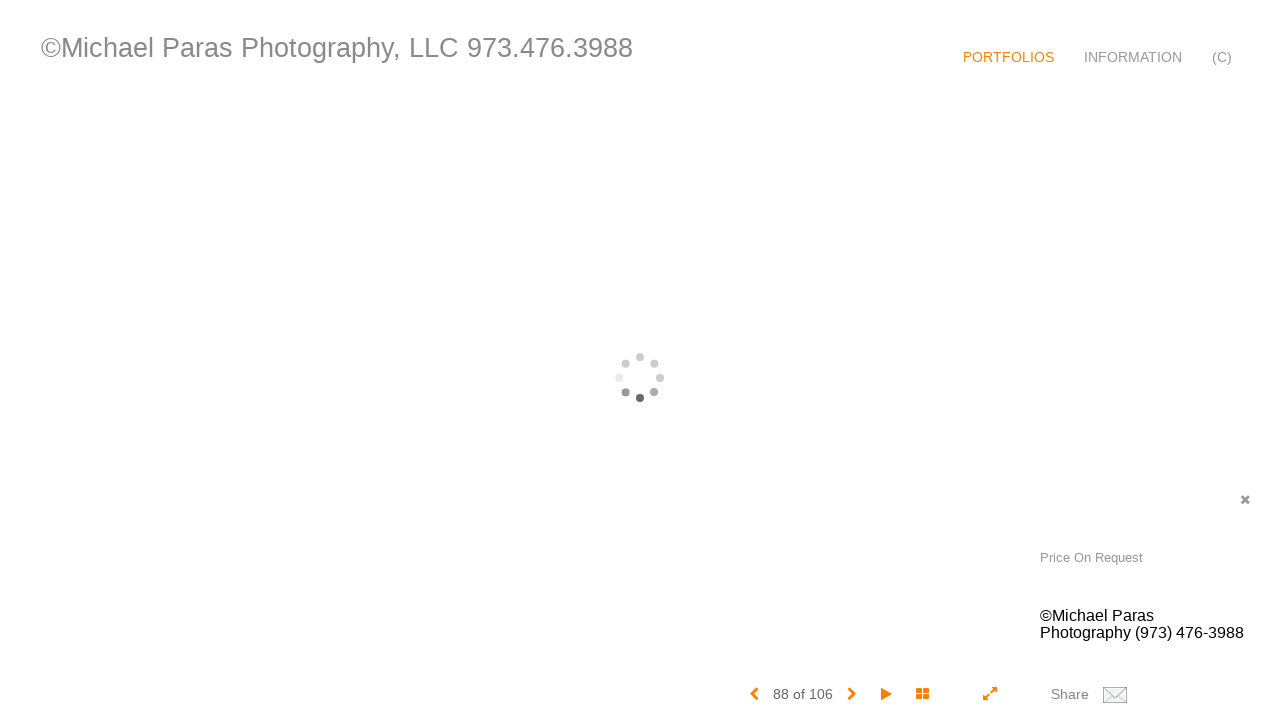

--- FILE ---
content_type: text/html; Charset=utf-8
request_url: https://parasphotography.net/Image.asp?ImageID=2095620&apid=1&gpid=1&ipid=1&AKey=S8JMSY3K
body_size: 5770
content:
<!doctype html>
<!--[if lt IE 7]> <html class="ie6 oldie"> <![endif]-->
<!--[if IE 7]>    <html class="ie7 oldie"> <![endif]-->
<!--[if IE 8]>    <html class="ie8 oldie"> <![endif]-->
<!--[if gt IE 8]><!-->
<html class="no-js">
<!--<![endif]-->
<head> <!-- Schema.org markup for Google+ --> <meta itemprop="name" content="©Michael Paras Photography (973) 476-3988"> <meta itemprop="description" content="As seen in https://parasphotography.net"> <meta itemprop="image" content="https://parasphotography.net/Artists/12690/box_800_495/1412015182530946_CollegeofNJ662.jpg"> <!-- Twitter Card data --> <meta name="twitter:card" content="summary_large_image"> <meta name="twitter:title" content="©Michael Paras Photography (973) 476-3988"> <meta name="twitter:description" content="As seen in https://parasphotography.net"> <meta property="twitter:image:width" content="376" /> <meta property="twitter:image:height" content="495" /> <!-- Twitter summary card with large image must be at least 280x150px --> <meta name="twitter:image" content="https://parasphotography.net/Artists/12690/box_800_495/1412015182530946_CollegeofNJ662.jpg"> <!-- Open Graph data --> <!--OG:dataS--> <meta property="og:title" content="©Michael Paras Photography (973) 476-3988" /> <meta property="og:url" content="https://parasphotography.net/Image.asp?ImageID=2095620&AKey=S8JMSY3K" /> <meta property="og:image" content="https://parasphotography.net/Artists/12690/box_800_495/1412015182530946_CollegeofNJ662.jpg"/> <meta property="og:image:width" content="376"/> <meta property="og:image:height" content="495"/> <meta property="og:description" content="As seen in https://parasphotography.net" /> <!--OG:dataE-->
<meta charset="utf-8">
<meta name="viewport" content="width=device-width, initial-scale=1">
<title>  Michael Paras Portfolios </title>
<meta name="keywords" content="#Photography, #Photographer, #Photographers, #NYCPhotographer, #NYCPhotographers, #NYCPhotography, #NYC, #NJPhotographer, #NJPhotographers, #NYCPortraitPhotographer, #NYCPortraitPhotographers, #NYCEventPhotography, #NYCEventPhotographer, #NYCEventPhotographers, #HigherEducationPhotography, #HigherEducationPhotographer, 
#HigherEducationPhotographers, #NYCHigherEducationPhotographer, #NYCHigherEducationPhotographers, #NYCHigherEducationPhotography, #PortraitPhotographer, #PortraitPhotographers, , Michael Paras, ©Michael Paras Photography (973) 476-3988, Higher Education , , " />
<meta name="description" content="As seen in https://parasphotography.net" /> 
<script src="https://ajax.googleapis.com/ajax/libs/jquery/2.0.3/jquery.min.js"></script>
 <script>
var siteURL ="https://parasphotography.net/Artist.asp?ArtistID=12690&AKey=S8JMSY3K&ajx=1";
var galleryurl = "151095";
 var imgid = "2095620";
 var sel = "88";
// todor mode // 17 dek 2017 
sel  = parseInt(sel)?parseInt(sel):0;if(sel  >0) sel  =sel  -1
 $(document).ready(function(){
	  
	 
		 
			 var addHash = siteURL+"#!pf"+galleryurl+"_im"+sel;
		 
		 window.location = addHash;
			
		 
}); 


</script>  

<style>
body{
	color:#FFF;
	background-color:#666;
	display:none
 
	
}
body a{
	color:#FFF
	
}
nav {
	background-color:#963
	
	
}
</style>
<link rel="shortcut icon" type="image/ico" href="/CommonFiles/favicon.ico" >
<link rel="icon" href="/CommonFiles/favicon.ico" type="image/x-icon">

<style type="text/css">
*{outline: medium none;}
</style>
<style type="text/css">
<!--
/*Font_Import_b*/
@import url("https://fonts.googleapis.com/css?family=open+sans|roboto|oswald");
/*Font_Import_e*/

/*Font_Import_Family_b*/
.imported{font-family:'Oswald', sans-serif;}
/*Font_Import_Family_e*/
 
a{color:#000}
/*Main_Logo_b*/
#home{color:#8a8a8a;font-family:"Trebuchet MS", Arial, Helvetica, sans-serif;font-size:27px;padding-top:10px;}
/*Main_Logo_e*/
/*Menu_Links_b*/
.navbar-default .navbar-nav > li > a, .navbar-default .navbar-nav > li > a:hover,.navbar-default .navbar-nav > li > a:focus, .dropdown-menu > li > a, .navbar-default .navbar-nav .open .dropdown-menu > li > a{color:#999999;font-size:14px;font-family:Verdana, Geneva, sans-serif;padding-top:0px;padding-bottom:0px;text-transform:uppercase;}
/*Menu_Links_e*/ 
/*SubMenu_Links_b*/     
.dropdown-menu > li > a, .navbar-default .navbar-nav .open .dropdown-menu > li > a{color:#999999;font-size:14px;padding-top:4px;padding-bottom:4px;text-transform:uppercase;}
/*SubMenu_Links_e*/
/*Menu_Links_Hover_b*/  
.navbar-default .navbar-nav > li > a:hover, .navbar-default .navbar-nav > li > a:focus{color:#000000;}
/*Menu_Links_Hover_e*/ 
/*SubMenu_Links_Hover_b*/
.dropdown-menu > li > a:hover, .navbar-default .navbar-nav > .open > a:focus, .navbar-default .navbar-nav > .open > a:hover, .navbar-default .navbar-nav > .active > a:focus, .navbar-default .navbar-nav > .active > a:hover, .navbar-default a:hover{color:#000000;}
/*SubMenu_Links_Hover_e*/

/*GroupName_b*/
.navbar-default a.groupName, .navbar-default .navbar-nav .open .dropdown-menu > li > a.groupName{color:#999999;font-size:14px;}
/*GroupName_e*/
/*Selected_link_b*/
#navlinks a.selected, #allpfs a.selected{color:#ff8000;}
/*Selected_link_e*/
/*Selected_Pointer_b*/
.selected .bookico {color:#ff8000;}
/*Selected_Pointer_e*/
/*PfTItle_b*/
.fppfTitle {color:#ffffff;text-align:center;font-size:28px;font-family:"Helvetica Neue","Arial","sans-serif";}
/*PfTItle_e*/
/*sel_pf_b*/
.dispico {color:#dfdfdf;font-size:6px;padding-right:5px;}
/*sel_pf_e*/

@media (min-width: 768px) {
/*thumb_pad_b*/
.subthumb .thumb, .item{padding:5px;}
/*thumb_pad_e*/
}

/*naThumb_pad_b*/
.col-sm-4.thumb, .col-xs-12.thumb{padding:5px;}
/*naThumb_pad_e*/

/*Info_Txt_b*/
#mainpfInfo,#Fpinfo, #mainpfInfo p{color:#989898;font-family:"Helvetica Neue","Arial","sans-serif";font-size:13px;}
/*Info_Txt_e*/

/*Info_Head_b*/
#mainpfInfo h3{color:#000000;font-size:16px;font-family:Arial, Helvetica, sans-serif;}
/*Info_Head_e*/

/*button_Price_b*/ 
.btn.btn-default, .btn-default:hover{color:#626262;border:solid 1px #f1f1f1;font-size:12px;font-family:"Helvetica Neue","Arial","sans-serif";background-color:#f1f1f1;}
/*button_Price_e*/ 
 
 
/*price_head_b*/
.PriceHead{font-weight:bold;color:#999999;font-size:12px;font-family:"Helvetica Neue","Arial","sans-serif";}
/*price_head_e*/

/*price_val_b*/
.PriceVal{color:#999999;font-size:13px;font-family:"Helvetica Neue","Arial","sans-serif";}
/*price_val_e*/
/*Contact_Info_b*/
 #contactinm{color:#a8a8a8;font-size:13px;}
/*Contact_Info_e*/ 
/*Contact_Head_b*/
 #contactinm h4{color:#949494;font-size:16px;}
 /*Contact_Head_e*/
 /*Contact_Link_b*/
  #contactinm a{color:#a8a8a8;font-size:12px;}
  /*Contact_Link_e*/
.follow{
   padding-left:0px;
   font-size:11px;
   color: #a8a8a8;
}
/*gb_heading_b*/
#gbheading{color:#b4b4b4;font-family:"Helvetica Neue","Arial","sans-serif";font-size:18px;font-weight:normal;}
/*gb_heading_e*/
/*gb_input_b*/
input[type="text"], textarea{border:solid 1px #999;color:#333;background-color:#FFFFFF;}
/*gb_input_e*/
/*gb_btn_b*/
.gb_btn, .gb_btn:hover, .gb_btn:focus{background-color:#ffffff;border:1px solid #666;font-size:12px;color:#828282;font-family::"Helvetica Neue","Arial","sans-serif";margin-bottom:10px;margin-top:10px;width:auto;}
/*gb_btn_e*/
/*GB_Label_b*/
.c_gblabel, .c_gblabelN, .c_gblabelL, .c_gbdatalN label, #addxmlText {color:#919191;font-family:"Helvetica Neue","Arial","sans-serif";font-size:14px;}
/*GB_Label_e*/
 
 
 
 /*Info_Price_Btn_b*/  
   .InfoClk.btn-default, .PriceBtn.btn-default, .InfoClk.btn-default:hover, .PriceBtn.btn-default:hover,
   .InfoClk.btn-default:focus, .PriceBtn.btn-default:focus, .infoopenBtn.btn-default, .infoopenBtn.btn-default:hover, .infoopenBtn.btn-default:focus{border:#f1f1f1 1px solid;text-align:center;background-color:#f1f1f1;color:#828282;font-size:11px;font-family:Verdana, Geneva, sans-serif;}
 /*Info_Price_Btn_e*/
 /*copyR_b*/
 .smallCopyr, .smallCopyr a.powered {color:#777777;font-size:10px;}
 /*copyR_e*/
 
 /*secLogo_b*/
.secLogo a{font-family:cursive;color:#ffffff;font-size:36px;}
 /*secLogo_e*/ 
 /*fp_btn_b*/
 .fp_btn, .fp_btn:hover, .fp_btn:focus {background-color:transparent;border:1px solid;width:150px;font-size:18px;color:#FFFFFF;margin:20px 10px;font-family:"Helvetica Neue","Arial","sans-serif";}
/*fp_btn_e*/ 
/*fp_contact_b*/
 #contactinm2{font-size:14px;color:#FFFFFF;font-family:"Helvetica Neue","Arial","sans-serif";}
 /*fp_contact_e*/
 /*fp_contact_h_b*/
  #contactinm2 h4{font-size:22px;color:#FFFFFF;}
  /*fp_contact_h_e*/
  /*fp_contact_l_b*/
#contactinm2 a, #contactinm2 a:hover{color:#FFFFFF;}
/*fp_contact_l_e*/
/*secCopyR_b*/
.secCopyR, .secCopyR a, .secCopyR a:hover{font-family:"Helvetica Neue",Helvetica,Arial,sans-serif;color:#ffffff;font-size:12px;}
/*secCopyR_e*/
/*fpLayer_b*/
#fpLayer{background-color:#000000;opacity:0.4;}
/*fpLayer_e*/
.navbar-default {
border:none 0px;
}
 
#nxtArrow, #prevArrow {
    cursor: pointer;
}
body, a, p {
    font-family: "Helvetica Neue","Arial","sans-serif";
}
 

body {
    font-family: "Helvetica Neue",Helvetica,Arial,sans-serif;
    font-size: 14px;
    line-height: 1.42857;
    color: #AEAEAE;
}
 
/*#ThumbPlace{
max-width:2400px;
margin:0 auto
}
 */
 
  /*Blog*/
 /*blog_ff_b*/
 #AssetBlogInfo, #AssetInfoBlog, #AssetBlogInfo p, #AssetInfoBlog p, #AssetBlogInfo a, #AssetInfoBlog a, #AssetBlogInfo span, #AssetInfoBlog span{font-family:"Helvetica Neue",Helvetica,Arial,sans-serif;font-size:14px;color:#878787;}
 /*blog_ff_e*/
 
/*blog_h3_b*/
 #MainFpBlog h3, #AssetBlogInfo h3, #AssetInfoBlog h3{font-family:"Gotham","Helvetica Neue",Helvetica,Arial,sans-serif;color:#696969;font-size:24px;}
 /*blog_h3_e*/
 /*blog_h4_b*/
#MainFpBlog h4, #AssetBlogInfo h4, #AssetInfoBlog h4, #AssetBlogInfo h4 a, #AssetInfoBlog h4 a, #AssetBlogInfo h4 a:hover, #AssetInfoBlog h4 a:hover{font-family:"Helvetica Neue",Helvetica,Arial,sans-serif;color:#818181;font-size:22px;}
 /*blog_h4_e*/
 
 /*blog_a_b*/
#MainFpBlog a, #AssetBlogInfo a, #AssetInfoBlog a, #MainFpBlog:hover, #AssetBlogInfo a:hover, #AssetInfoBlog a:hover{font-family:"Helvetica Neue",Helvetica,Arial,sans-serif;color:#9e9d9c;font-size:14px;}
 /*blog_a_e*/

 /*blog_amore_b*/
 #MainFpBlog a.rmoreL, #MainFpBlog a.rmoreL:hover, #AssetBlogInfo a.rmoreL, #AssetBlogInfo a.rmoreL:hover {font-family:"Helvetica Neue",Helvetica,Arial,sans-serif;color:#9e9d9c;font-size:14px;}
 /*blog_amore_e*/

 /*blog_d_b*/
 #MainFpBlog h4.dateB, #AssetBlogInfo h4.dateB, #AssetInfoBlog h3.dateB{color:#b9b9b9;font-size:14px;font-family:"Helvetica Neue",Helvetica,Arial,sans-serif;}
 /*blog_d_e*/
 
 /*blog_all_b*/
 #MainFpBlog a.allPosts, #MainFpBlog a.allPosts:hover, #AssetInfoBlog a.allPosts,  #AssetInfoBlog a.allPosts:hover{color:#ff8000;font-size:18px;text-decoreation:none;}
 /*blog_all_e*/
 
 /*blog_preNxt_b*/
 #AssetInfoBlog a.prevPost, #AssetInfoBlog a.prevPost:hover, #AssetInfoBlog a.nextPost, #AssetInfoBlog a.nextPost:hover {color:#ff8000;font-size:18px;text-decoreation:none;}
 /*blog_preNxt_e*/
 
 /*blog_secH_b*/
 p.BsectionHead{color:#9e9d9c;font-size:18px;font-family:"Helvetica Neue",Helvetica,Arial,sans-serif;}
  /*blog_secH_e*/
   /*asset_info_b*/ 
.asetTxt , .asetTxt p{color:#5b5b5b;font-size:14px;font-family:"Helvetica Neue",Helvetica,Arial,sans-serif;}
/*asset_info_e*/

/*PFS_Txt_b*/
#PFSBG,.PfNameS{font-family:"Helvetica Neue",Helvetica,Arial,sans-serif;color:#727272;font-size:24px;}
 /*PFS_Txt_e*/
 
 /*PFS_Arw_b*/
 #LeftPfArrw .fa, #RightPfArrw .fa{font-size:40px;color:#ffffff;margin-right:10px;}
  /*PFS_Arw_e*/
  
  /*PFS_dot_b*/
 .dot{background-color:#d1d1d1;margin-right:6px;}
 /*PFS_dot_e*/
 
  /*PFS_dotS_b*/
.dot.Sel{background-color:#ff8000;}
 /*PFS_dotS_e*/
  /*sel_gp_b*/ 
 .navbar-default a.groupOpend, .navbar-nav > .open > a.groupOpend, .navbar-default .navbar-nav > li > a.groupOpend{color:#ddddd;}
 /*sel_gp_e*/
 
  /*tooltip_N_b*/
  #ThumbPlace .row.forScref:after, .tooltipNew .Vhover{background-color:#FFF;color:#000;border:solid 1px #000;font-size:11px;font-family:"Helvetica Neue",Helvetica,Arial,sans-serif;}
 
  /*tooltip_N_e*/
-->
</style>
<meta name="google-site-verification" content="ojLicaTHYCIqxPhzuSEd71M5bNeyeqiacGmHadmjxBQ" />
</head>
<body>






<img src="Artists/12690/Images/1412015182530946_CollegeofNJ662.jpg"   width="548"   height="721"    z="" />
<br />
 

  
                          <table  width="100%"  border="0" align="center" cellpadding="0" cellspacing="0"  ID="Table2">
                            <tr>
                                <td class="pad_title">Pricing and Details</td>
                            </tr>
                            <tr>
                              <td align="center" valign="top" width="100%">
                              <table width="100%"  border="0" cellpadding="0" cellspacing="0" ID="Table3">
                                <tr>
                                  <td valign="top" width="50%">
          	                            
	                                <div id="LeftSide">
	                                    <div class="datarowL0">
	                                        <div class="pdlabel">Image Name:</div>
	                                        <div class="pddata">©Michael Paras Photography (973) 476-3988</div>
	                                        <div class="clear"></div>
	                                    </div>
	                                    
	                                    
	                                    
	                                   
	                                    
	                                    
	                                    
	                                    
	                                    
	                                    
	                                    
	                                    
	                                    <div class="datarowLine"></div>
	                                </div>   
                                 </td>
	                         <td valign="top" class="sep" width="1"><IMG height="10" src="CommonFiles/spacer.gif" width="1"></td>
                                  <td valign="top" width="50%">
                                 
		                            <div id="RightSide">
		                                
                                         
                                         <div class="datarowR0">
                                            <div class="pdlabel">Price :</div>
                                            <div class="pddata">Price On Request</div>
	                                        <div class="clear"></div>
                                        </div> 
                                        
                                        
                                        
                                        
                                        <!--Quantity element deleted-->
                                        
                                        <div class="datarowR0">
                                            <div class="pdlabel">Copyright:</div>
                                            <div class="pddata">©Michael Paras Photography, LLC</div>
	                                        <div class="clear"></div>
                                        </div>
                                        
                                        
                                        
                                        <div class="datarowLine"></div>
		                            </div>      
                                 </td>
                                 
                                </tr>
                                
	                            <tr>
	                               <td align="right" class="pdbuttons">
		                            <FORM METHOD=POST ACTION="https://www.paypal.com/cgi-bin/webscr" target="paypal" ID="Form1">
		                              
	                                    </form>
	                                </td>
	                                <td valign="top" width="1"><IMG height="10" src="CommonFiles/spacer.gif" width="1"></td>
	                                <td valign="top" align="left" class="pdbuttons" >
		                                <FORM METHOD=POST ACTION="https://www.paypal.com/cgi-bin/webscr" target="paypal" ID="Form2">
			                                  
		                                  </form>
	                                </td>
	                            </tr>
		                            
                              </table>
                              </td>
                            </tr>
                           
                          </table>
                        
                        

       <nav>
                             <a href="https://parasphotography.net/Artist.asp?ArtistID=12690&AKey=S8JMSY3K">Michael Paras</a>
     
                                 
             
                                            
                          <a href="GalleryMain.asp?GalleryID=25912&AKey=S8JMSY3K" class="hide rlink" id="25912"  title="Portraits">Portraits</a>
                                           
                          <a href="GalleryMain.asp?GalleryID=151095&AKey=S8JMSY3K" class="hide rlink" id="151095"  title="Higher Education ">Higher Education </a>
                                           
                          <a href="GalleryMain.asp?GalleryID=205088&AKey=S8JMSY3K" class="hide rlink" id="205088"  title="Portraits 2">Portraits 2</a>
                                           
                          <a href="GalleryMain.asp?GalleryID=25914&AKey=S8JMSY3K" class="hide rlink" id="25914"  title="Medical/Health Care">Medical/Health Care</a>
                                           
                          <a href="GalleryMain.asp?GalleryID=205090&AKey=S8JMSY3K" class="hide rlink" id="205090"  title="Portraits 3">Portraits 3</a>
                                           
                          <a href="GalleryMain.asp?GalleryID=205980&AKey=S8JMSY3K" class="hide rlink" id="205980"  title="Farmer's">Farmer's</a>
                                           
                          <a href="GalleryMain.asp?GalleryID=72547&AKey=S8JMSY3K" class="hide rlink" id="72547"  title="Senior Health Care ">Senior Health Care </a>
                                           
                          <a href="GalleryMain.asp?GalleryID=208739&AKey=S8JMSY3K" class="hide rlink" id="208739"  title="Headshots">Headshots</a>
                                           
                          <a href="GalleryMain.asp?GalleryID=151234&AKey=S8JMSY3K" class="hide rlink" id="151234"  title="Corporate Reportage ">Corporate Reportage </a>
                                           
                          <a href="GalleryMain.asp?GalleryID=140522&AKey=S8JMSY3K" class="hide rlink" id="140522"  title="First Hoops™ Project">First Hoops™ Project</a>
                                            
                   
                                  
      
                                
                                 
                                  <a href="Asset.asp?AssetID=8433&AKey=S8JMSY3K" class="hide" title="Higher Education " id="asset1">Michael Paras Bio</a>
                                
                                 
                                  <a href="Asset.asp?AssetID=64946&AKey=S8JMSY3K" class="hide" title="Higher Education " id="asset2">Video Links</a>
                                
                                 
                                  <a href="Asset.asp?AssetID=89275&AKey=S8JMSY3K" class="hide" title="Higher Education " id="asset3">Contact Info</a>
                                
                                <a href="https://parasphotography.net/GBEntryAdd.asp?a=12690&g=151095&AKey=S8JMSY3K" class="hide" id="Guestbook">Guest Book</a>
               
                                
  
     </nav>
 <div id="ShareInfoHolder"><div class="socLink_share_box"><a  rel="nofollow" href="s-e-m--v.asp?url=https%3A%2F%2Fparasphotography%2Enet%2FImage%2Easp%3FImageID%3D2095620%26AKey%3DS8JMSY3K&a=12690&title=©Michael Paras Photography (973) 476-3988&media=https%3A%2F%2Fparasphotography%2Enet%2FArtists%2F12690%2Fbox%5F800%5F495%2F1412015182530946%5FCollegeofNJ662%2Ejpg" title="Email" class="a_SLshare" target="_blank"><img src="social_links/Share/default/m1.png" class="i_SLshare"></a><br style="clear:both;" /></div></div> 

&copy; Michael Paras. <A href="https://www.foliolink.com" target="_blank" class="powered">FolioLink</A>  &copy; Kodexio &trade; 2025


<!-- Global site tag (gtag.js) - Google Analytics -->
<script async src="https://www.googletagmanager.com/gtag/js?id=UA-128762977-1"></script>
<script>
  window.dataLayer = window.dataLayer || [];
  function gtag(){dataLayer.push(arguments);}
  gtag('js', new Date());

  gtag('config', 'UA-128762977-1');
</script>
</body>
</html>
